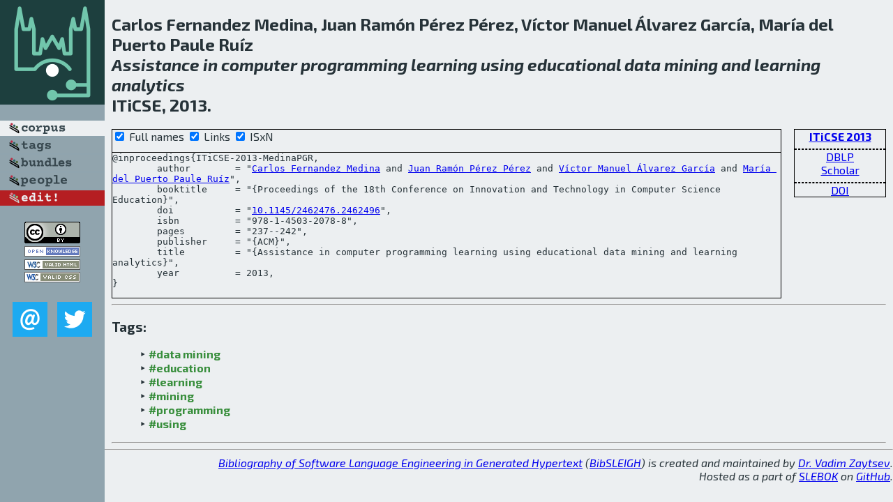

--- FILE ---
content_type: text/html; charset=utf-8
request_url: http://bibtex.github.io/ITiCSE-2013-MedinaPGR.html
body_size: 2080
content:
<!DOCTYPE html>
<html>
<head>
	<meta http-equiv="Content-Type" content="text/html; charset=UTF-8"/>
	<meta name="keywords" content="software linguistics, software language engineering, book of knowledge, glossary, academic publications, scientific research, open knowledge, open science"/>
	<title>BibSLEIGH — Assistance in computer programming learning using educational data mining and learning analytics</title>
	<link href="stuff/bib.css" rel="stylesheet" type="text/css"/>
	<link href='http://fonts.googleapis.com/css?family=Exo+2:400,700,400italic,700italic' rel='stylesheet' type='text/css'>
	<script src="stuff/jquery.min.js" type="text/javascript"></script>
</head>
<body>
<div class="left">
	<a href="index.html"><img src="stuff/iticse.png" alt="Assistance in computer programming learning using educational data mining and learning analytics" title="Assistance in computer programming learning using educational data mining and learning analytics" class="pad"/></a>

	<div class="pad">
		<a href="index.html"><img src="stuff/a-corpus.png" alt="BibSLEIGH corpus" title="All papers in the corpus"/></a><br/>
		<a href="tag/index.html"><img src="stuff/p-tags.png" alt="BibSLEIGH tags" title="All known tags"/></a><br/>
		<a href="bundle/index.html"><img src="stuff/p-bundles.png" alt="BibSLEIGH bundles" title="All selected bundles"/></a><br/>
		<a href="person/index.html"><img src="stuff/p-people.png" alt="BibSLEIGH people" title="All contributors"/></a><br/>
<a href="https://github.com/slebok/bibsleigh/edit/master/corpus/EDU\2013\ITiCSE-2013\ITiCSE-2013-MedinaPGR.json"><img src="stuff/edit.png" alt="EDIT!" title="EDIT!"/></a>
	</div>
	<a href="http://creativecommons.org/licenses/by/4.0/" title="CC-BY"><img src="stuff/cc-by.png" alt="CC-BY"/></a><br/>
	<a href="http://opendatacommons.org/licenses/by/summary/" title="Open Knowledge"><img src="stuff/open-knowledge.png" alt="Open Knowledge" /></a><br/>
	<a href="http://validator.w3.org/check/referer" title="XHTML 1.0 W3C Rec"><img src="stuff/xhtml.png" alt="XHTML 1.0 W3C Rec" /></a><br/>
	<a href="http://jigsaw.w3.org/css-validator/check/referer" title="CSS 2.1 W3C CanRec"><img src="stuff/css.png" alt="CSS 2.1 W3C CanRec" class="pad" /></a><br/>
	<div class="sm">
		<a href="mailto:vadim@grammarware.net"><img src="stuff/email.png" alt="email" title="Complain!" /></a>
		<a href="https://twitter.com/intent/tweet?screen_name=grammarware"><img src="stuff/twitter.png" alt="twitter" title="Mention!" /></a>
	</div>

</div>
<div class="main">
<h2>Carlos Fernandez Medina, Juan Ramón Pérez Pérez, Víctor Manuel Álvarez García, María del Puerto Paule Ruíz<br/><em><a href="word/assist.html">Assistance</a> in <a href="word/comput.html">computer</a> <a href="word/program.html">programming</a> <a href="word/learn.html">learning</a> <a href="word/use.html">using</a> <a href="word/educ.html">educational</a> <a href="word/data.html">data</a> <a href="word/mine.html">mining</a> and <a href="word/learn.html">learning</a> <a href="word/analyt.html">analytics</a></em><br/>ITiCSE, 2013.</h2>
<div class="rbox">
<strong><a href="ITiCSE-2013.html">ITiCSE 2013</a></strong><hr/><a href="http://dblp.org/rec/html/conf/iticse/MedinaPGR13">DBLP</a><br/>
<a href="https://scholar.google.com/scholar?q=%22Assistance+in+computer+programming+learning+using+educational+data+mining+and+learning+analytics%22">Scholar</a><hr/><a href="http://dx.doi.org/10.1145/2462476.2462496">DOI</a>
</div>
<div class="pre"><form action="#">
	<input type="checkbox" checked="checked" onClick="$('#booktitle').text(this.checked?'Proceedings of the 18th Conference on Innovation and Technology in Computer Science Education':'ITiCSE');"/> Full names
	<input type="checkbox" checked="checked" onClick="(this.checked)?$('.uri').show():$('.uri').hide();"/> Links
	<input type="checkbox" checked="checked" onClick="(this.checked)?$('#isbn').show():$('#isbn').hide();"/> ISxN
	</form><pre>@inproceedings{ITiCSE-2013-MedinaPGR,
	author        = "<a href="person/Carlos_Fernandez_Medina.html">Carlos Fernandez Medina</a> and <a href="person/Juan_Ramon_Perez_Perez.html">Juan Ramón Pérez Pérez</a> and <a href="person/Victor_Manuel_Alvarez_Garcia.html">Víctor Manuel Álvarez García</a> and <a href="person/Maria_del_Puerto_Paule_Ruiz.html">María del Puerto Paule Ruíz</a>",
	booktitle     = "{<span id="booktitle">Proceedings of the 18th Conference on Innovation and Technology in Computer Science Education</span>}",
<span class="uri">	doi           = "<a href="http://dx.doi.org/10.1145/2462476.2462496">10.1145/2462476.2462496</a>",
</span><span id="isbn">	isbn          = "978-1-4503-2078-8",
</span>	pages         = "237--242",
	publisher     = "{ACM}",
	title         = "{Assistance in computer programming learning using educational data mining and learning analytics}",
	year          = 2013,
}</pre>
</div>
<hr/>
<h3>Tags:</h3><ul class="tri"><li class="tag"><a href="tag/data%20mining.html">#data mining</a></li>
<li class="tag"><a href="tag/education.html">#education</a></li>
<li class="tag"><a href="tag/learning.html">#learning</a></li>
<li class="tag"><a href="tag/mining.html">#mining</a></li>
<li class="tag"><a href="tag/programming.html">#programming</a></li>
<li class="tag"><a href="tag/using.html">#using</a></li></ul><hr/>
</div>
<hr style="clear:both"/>
<div class="last">
	<em>
		<a href="http://bibtex.github.io">Bibliography of Software Language Engineering in Generated Hypertext</a>
		(<a href="http://github.com/slebok/bibsleigh">BibSLEIGH</a>) is
		created and maintained by <a href="http://grammarware.github.io/">Dr. Vadim Zaytsev</a>.<br/>
		Hosted as a part of <a href="http://slebok.github.io/">SLEBOK</a> on <a href="http://www.github.com/">GitHub</a>.
	</em>
</div>
</body>
</html>